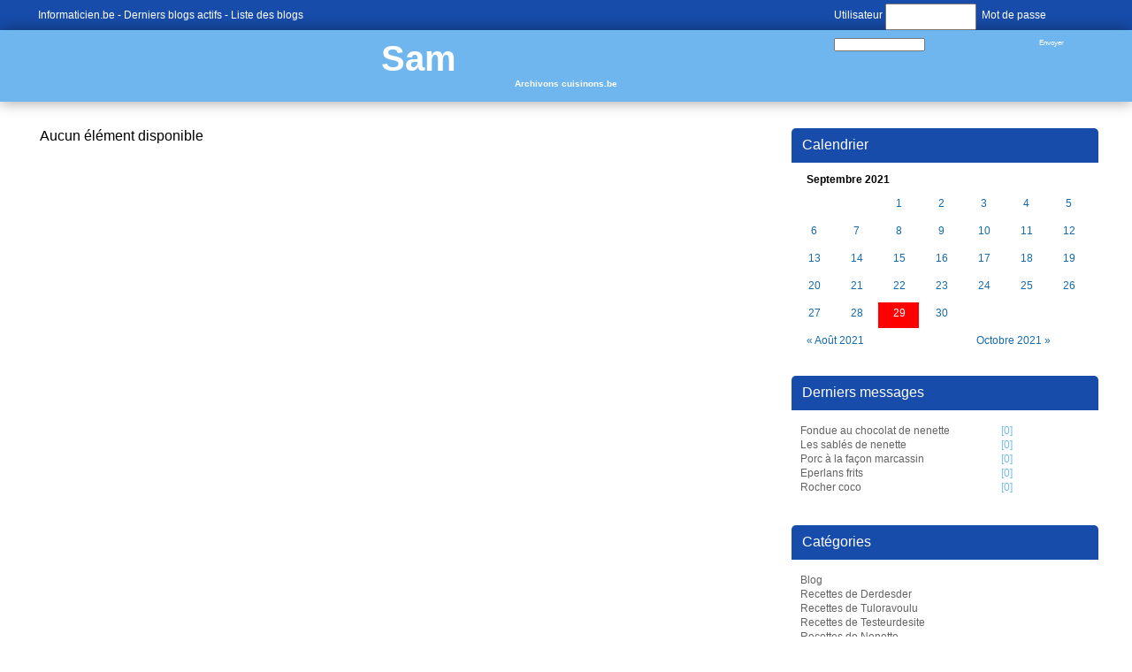

--- FILE ---
content_type: text/html; charset=utf-8
request_url: https://www.informaticien.be/index.ks?page=blogs_category&blog=6&bday=29&id=107&bmonth=9&year=2021&byear=2021
body_size: 2244
content:
<?xml version="1.0" encoding="UTF-8" ?>
<!DOCTYPE html PUBLIC "-//W3C//DTD XHTML 1.0 Transitional//EN" "http://www.w3.org/TR/xhtml1/DTD/xhtml1-transitional.dtd">
<html xmlns="http://www.w3.org/1999/xhtml"  lang="fr" >
<head>
<title>Sam - Archivons cuisinons.be - Informaticien - Blogs</title>
 <meta name="robots" content="noarchive" />
 <meta name="keywords" content="informatique,informaticien,actualités,belgique,delphi,pascal,php,programmation,c++,cobol,java,apple,microsoft,forum,blogs,c,.net,sharp,news,it,business,consoles,jeux vidéos,video,vista,windows,linux" />
 <link rel="shortcut icon" href="favicon.ico" />
 <link rel="alternate" href="/index.ks?page=rss_blogs&blog=6" title="Informaticien - Blogs - Sam" type="application/rss+xml" />
 <!--<link rel="stylesheet" href="styles/main.css" type="text/css" />-->
 <!--<link rel="stylesheet" href="libraries/kelare/css/bbcode/1.0/bbcode.css" type="text/css" />-->
 <!--<link rel="stylesheet" href="styles/blogs.css" type="text/css" />-->
 <!--<link rel="stylesheet" href="templates/blogs/themes/default/theme.css" type="text/css" />-->
 <link rel="stylesheet" href="/dynamic/a48ae6d6f286a481881e4db57ce57bfa.css" type="text/css" />
    <meta http-equiv="Content-Type" content="text/html; charset=utf-8">
    <meta http-equiv="Content-Language" content="fr">
</head>
<body id="page_blogs_category" class="usrlang_fr"><div class="blogtop"><div class="blogtopcontent"><div class="blogtopconnected"><form class="blogtopform" id="loginform" method="post" action="util.ks"><div class="XFormularDiv"><input type="hidden" name="page" value="login" /><input type="hidden" name="url" value="https://www.informaticien.be/index.ks?page=blogs_category&blog=6&bday=29&id=107&bmonth=9&year=2021&byear=2021" /><input type="hidden" name="formsignature" value="d1af161482c351e3aa6deb0de1fe435d" />Utilisateur <input type="text" name="login" size="18" id="login" />&nbsp; Mot de passe <input type="password" name="password" autocomplete="off"  size="18" id="password" />&nbsp; <input type="submit" value="Envoyer" onclick="" name="submit_32"  id="submit_32" /></div></form></div>
<a 
href="https://www.informaticien.be/" class="XLink">Informaticien.be</a>&nbsp;-
	   <a 
href="https://www.informaticien.be/blogs_lastmessages.html" class="XLink">Derniers blogs actifs</a>&nbsp;-
	   <a 
href="https://www.informaticien.be/blogs_list.html" class="XLink">Liste des blogs</a></div>
</div>
<div class="blogtitle"><a 
href="blogs_main-6.html" class="XLink">Sam</a><div class="blogsubtitle">Archivons cuisinons.be</div>
</div>
<div class="blogmain"><div class="blogcalendar"><div class="blogsrightpanel"><div class="blogsrightpaneltitle">Calendrier</div>
<table class="xmonth"><tbody><tr class="xmonthtitle"><td class="xmonthtitle" align="center" colspan="7">Septembre 2021</td></tr><tr class="xmonthweek1"><td class="xmonthdayempty xmonthday3"></td><td class="xmonthdayempty xmonthday3"></td><td class="xmonthday3"><a 
href="index.ks?page=blogs_category&amp;blog=6&amp;bday=1&amp;bmonth=9&amp;byear=2021&amp;id=107" class="XLink xmonthdaylink">1</a></td><td class="xmonthday4"><a 
href="index.ks?page=blogs_category&amp;blog=6&amp;bday=2&amp;bmonth=9&amp;byear=2021&amp;id=107" class="XLink xmonthdaylink">2</a></td><td class="xmonthday5"><a 
href="index.ks?page=blogs_category&amp;blog=6&amp;bday=3&amp;bmonth=9&amp;byear=2021&amp;id=107" class="XLink xmonthdaylink">3</a></td><td class="xmonthday6"><a 
href="index.ks?page=blogs_category&amp;blog=6&amp;bday=4&amp;bmonth=9&amp;byear=2021&amp;id=107" class="XLink xmonthdaylink">4</a></td><td class="xmonthday7"><a 
href="index.ks?page=blogs_category&amp;blog=6&amp;bday=5&amp;bmonth=9&amp;byear=2021&amp;id=107" class="XLink xmonthdaylink">5</a></td></tr><tr class="xmonthweek1"><td class="xmonthday1"><a 
href="index.ks?page=blogs_category&amp;blog=6&amp;bday=6&amp;bmonth=9&amp;byear=2021&amp;id=107" class="XLink xmonthdaylink">6</a></td><td class="xmonthday2"><a 
href="index.ks?page=blogs_category&amp;blog=6&amp;bday=7&amp;bmonth=9&amp;byear=2021&amp;id=107" class="XLink xmonthdaylink">7</a></td><td class="xmonthday3"><a 
href="index.ks?page=blogs_category&amp;blog=6&amp;bday=8&amp;bmonth=9&amp;byear=2021&amp;id=107" class="XLink xmonthdaylink">8</a></td><td class="xmonthday4"><a 
href="index.ks?page=blogs_category&amp;blog=6&amp;bday=9&amp;bmonth=9&amp;byear=2021&amp;id=107" class="XLink xmonthdaylink">9</a></td><td class="xmonthday5"><a 
href="index.ks?page=blogs_category&amp;blog=6&amp;bday=10&amp;bmonth=9&amp;byear=2021&amp;id=107" class="XLink xmonthdaylink">10</a></td><td class="xmonthday6"><a 
href="index.ks?page=blogs_category&amp;blog=6&amp;bday=11&amp;bmonth=9&amp;byear=2021&amp;id=107" class="XLink xmonthdaylink">11</a></td><td class="xmonthday7"><a 
href="index.ks?page=blogs_category&amp;blog=6&amp;bday=12&amp;bmonth=9&amp;byear=2021&amp;id=107" class="XLink xmonthdaylink">12</a></td></tr><tr class="xmonthweek2"><td class="xmonthday1"><a 
href="index.ks?page=blogs_category&amp;blog=6&amp;bday=13&amp;bmonth=9&amp;byear=2021&amp;id=107" class="XLink xmonthdaylink">13</a></td><td class="xmonthday2"><a 
href="index.ks?page=blogs_category&amp;blog=6&amp;bday=14&amp;bmonth=9&amp;byear=2021&amp;id=107" class="XLink xmonthdaylink">14</a></td><td class="xmonthday3"><a 
href="index.ks?page=blogs_category&amp;blog=6&amp;bday=15&amp;bmonth=9&amp;byear=2021&amp;id=107" class="XLink xmonthdaylink">15</a></td><td class="xmonthday4"><a 
href="index.ks?page=blogs_category&amp;blog=6&amp;bday=16&amp;bmonth=9&amp;byear=2021&amp;id=107" class="XLink xmonthdaylink">16</a></td><td class="xmonthday5"><a 
href="index.ks?page=blogs_category&amp;blog=6&amp;bday=17&amp;bmonth=9&amp;byear=2021&amp;id=107" class="XLink xmonthdaylink">17</a></td><td class="xmonthday6"><a 
href="index.ks?page=blogs_category&amp;blog=6&amp;bday=18&amp;bmonth=9&amp;byear=2021&amp;id=107" class="XLink xmonthdaylink">18</a></td><td class="xmonthday7"><a 
href="index.ks?page=blogs_category&amp;blog=6&amp;bday=19&amp;bmonth=9&amp;byear=2021&amp;id=107" class="XLink xmonthdaylink">19</a></td></tr><tr class="xmonthweek3"><td class="xmonthday1"><a 
href="index.ks?page=blogs_category&amp;blog=6&amp;bday=20&amp;bmonth=9&amp;byear=2021&amp;id=107" class="XLink xmonthdaylink">20</a></td><td class="xmonthday2"><a 
href="index.ks?page=blogs_category&amp;blog=6&amp;bday=21&amp;bmonth=9&amp;byear=2021&amp;id=107" class="XLink xmonthdaylink">21</a></td><td class="xmonthday3"><a 
href="index.ks?page=blogs_category&amp;blog=6&amp;bday=22&amp;bmonth=9&amp;byear=2021&amp;id=107" class="XLink xmonthdaylink">22</a></td><td class="xmonthday4"><a 
href="index.ks?page=blogs_category&amp;blog=6&amp;bday=23&amp;bmonth=9&amp;byear=2021&amp;id=107" class="XLink xmonthdaylink">23</a></td><td class="xmonthday5"><a 
href="index.ks?page=blogs_category&amp;blog=6&amp;bday=24&amp;bmonth=9&amp;byear=2021&amp;id=107" class="XLink xmonthdaylink">24</a></td><td class="xmonthday6"><a 
href="index.ks?page=blogs_category&amp;blog=6&amp;bday=25&amp;bmonth=9&amp;byear=2021&amp;id=107" class="XLink xmonthdaylink">25</a></td><td class="xmonthday7"><a 
href="index.ks?page=blogs_category&amp;blog=6&amp;bday=26&amp;bmonth=9&amp;byear=2021&amp;id=107" class="XLink xmonthdaylink">26</a></td></tr><tr class="xmonthweek4"><td class="xmonthday1"><a 
href="index.ks?page=blogs_category&amp;blog=6&amp;bday=27&amp;bmonth=9&amp;byear=2021&amp;id=107" class="XLink xmonthdaylink">27</a></td><td class="xmonthday2"><a 
href="index.ks?page=blogs_category&amp;blog=6&amp;bday=28&amp;bmonth=9&amp;byear=2021&amp;id=107" class="XLink xmonthdaylink">28</a></td><td class="xmonthday3 xmonthdayselected"><a 
href="index.ks?page=blogs_category&amp;blog=6&amp;bday=29&amp;bmonth=9&amp;byear=2021&amp;id=107" class="XLink xmonthdaylink">29</a></td><td class="xmonthday4"><a 
href="index.ks?page=blogs_category&amp;blog=6&amp;bday=30&amp;bmonth=9&amp;byear=2021&amp;id=107" class="XLink xmonthdaylink">30</a></td></tr><tr class="xmonthprevnext"><td class="xmonthprev" colspan="4"><a 
href="index.ks?page=blogs_category&amp;blog=6&amp;bday=29&amp;id=107&amp;bmonth=8&amp;year=2021&amp;byear=2021">&#171; Août 2021</a></td><td class="xmonthnext" align="right" colspan="3"><a 
href="index.ks?page=blogs_category&amp;blog=6&amp;bday=29&amp;id=107&amp;bmonth=10&amp;year=2021&amp;byear=2021">Octobre 2021 &#187;</a></td></tr></tbody></table></div>
<div class="blogsrightpanel"><div class="blogsrightpaneltitle">Derniers messages</div>
<div class="blogsrightpanelcontent"><a 
href="blogs_message-990-6-Fondue_au_chocolat_de_nenette.html" class="XLink">Fondue au chocolat de nenette</a>&nbsp;[0]<br /><a 
href="blogs_message-989-6-Les_sabls_de_nenette.html" class="XLink">Les sablés de nenette</a>&nbsp;[0]<br /><a 
href="blogs_message-987-6-Porc__la_faon_marcassin.html" class="XLink">Porc à la façon marcassin</a>&nbsp;[0]<br /><a 
href="blogs_message-986-6-Eperlans_frits.html" class="XLink">Eperlans frits</a>&nbsp;[0]<br /><a 
href="blogs_message-985-6-Rocher_coco.html" class="XLink">Rocher coco</a>&nbsp;[0]<br /></div>
</div>
<div class="blogsrightpanel" id="blogsrightcategories"><div class="blogsrightpaneltitle">Catégories</div>
<div class="blogsrightpanelcontent"><a 
href="blogs_category-6-105.html" class="XLink">Blog</a><br /><a 
href="blogs_category-6-106.html" class="XLink">Recettes de Derdesder</a><br /><a 
href="blogs_category-6-107.html" class="XLink">Recettes de Tuloravoulu</a><br /><a 
href="blogs_category-6-108.html" class="XLink">Recettes de Testeurdesite</a><br /><a 
href="blogs_category-6-109.html" class="XLink">Recettes de Nenette</a><br /></div>
</div>
</div>
<div class="blogcontent">Aucun élément disponible
<div class="blogspages"></div>
</div>
</div>
<div id="outro"><div class="footerpartners"><a 
href="https://www.verixi.com/" class="XLink"><img src="images/theme/v3/verixi.png"  class="verixilogo" alt="Verixi Internet Services" title="Verixi Internet Services" />
</a><a 
href="core_publishers.html" class="XLink"><img src="images/theme/v3/votrelogoici.png"  />
</a></div>
<div class="outroblock1"><a 
href="/" class="XLink">Informaticien.be</a>&nbsp;-  &copy; 2002-2026 <a 
href="https://www.akretio.be" class="XLink">Akretio</a>SPRL
      &nbsp;- Generated via <b>Kelare</b><a 
href="#top" id="outrolink" class="XLink" id="outrolink"><img src="images/theme/v3/footer.png"  id="outroimage" />
</a></div>
<div class="outroblock2">The Akretio Network: <a 
href="https://www.akretio.be" class="XLink">Akretio</a>&nbsp;-
      <a 
href="https://www.freedelity.be" class="XLink">Freedelity</a>&nbsp;-
      <a 
href="https://www.kelcommerce.be" class="XLink">KelCommerce</a>&nbsp;- <a 
href="core_publishers.html" class="XLink">Votre publicité sur informaticien.be ? </a></div>
</div>

 <script type="text/javascript"><!--
var loaded_scripts = [];
var loaded_styles = ['styles/main.css','libraries/kelare/css/bbcode/1.0/bbcode.css','styles/blogs.css','templates/blogs/themes/default/theme.css'];

//--></script>
</body>
</html>